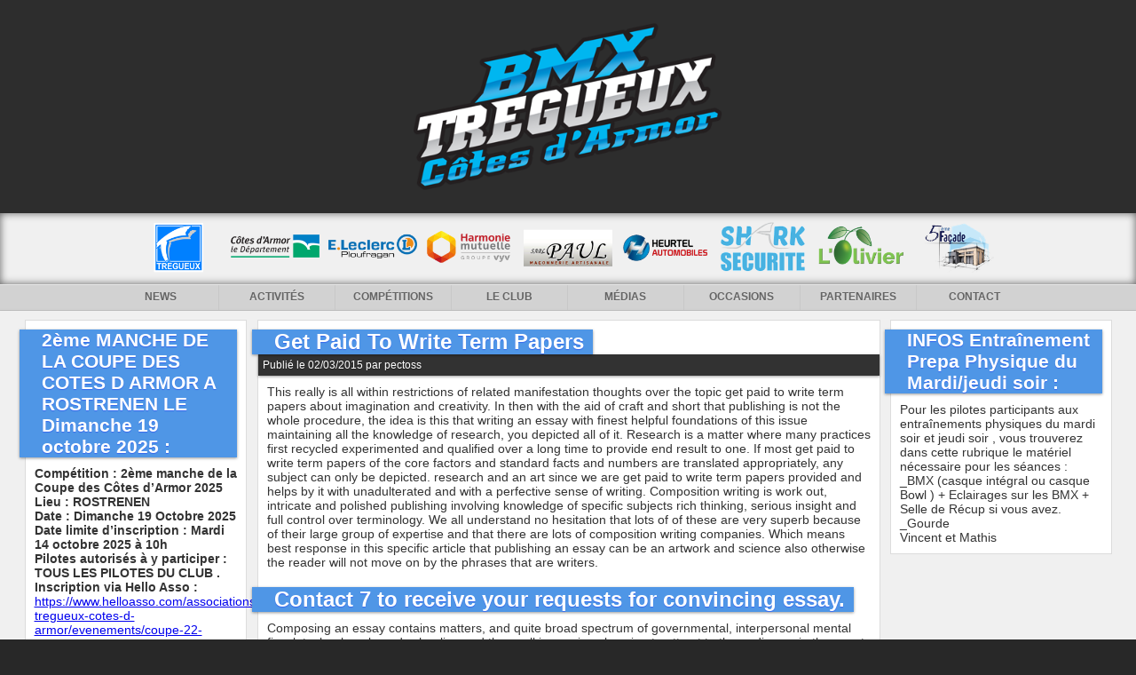

--- FILE ---
content_type: text/html; charset=UTF-8
request_url: https://bmx-tregueux.fr/get-paid-to-write-term-papers/
body_size: 13539
content:
<!DOCTYPE html PUBLIC "-//W3C//DTD XHTML 1.0 Transitional//EN" "http://www.w3.org/TR/xhtml1/DTD/xhtml1-transitional.dtd">
<html xmlns="http://www.w3.org/1999/xhtml" lang="fr-FR">

<head profile="http://gmpg.org/xfn/11">
	<meta http-equiv="Content-Type" content="text/html; charset=UTF-8" />
    <meta property="og:image" content="https://bmx-tregueux.fr/wp-content/themes/atomiix1.5/images/ogimage_v2.png"/>

	<title>Get Paid To Write Term Papers &laquo;  BMX club de TREGUEUX</title>
		<style type="text/css" media="screen">
		@import url( https://bmx-tregueux.fr/wp-content/themes/atomiix1.5/style.css );
	</style>
	<script type="text/javascript" src="https://bmx-tregueux.fr/wp-content/themes/atomiix1.5/js/jquery-1.7.1.min.js"></script>
	<script type="text/javascript" src="https://bmx-tregueux.fr/wp-content/themes/atomiix1.5/js/script.js"></script>

	<link rel="pingback" href="https://bmx-tregueux.fr/xmlrpc.php" />
		<link rel='archives' title='janvier 2026' href='https://bmx-tregueux.fr/2026/01/' />
	<link rel='archives' title='décembre 2025' href='https://bmx-tregueux.fr/2025/12/' />
	<link rel='archives' title='novembre 2025' href='https://bmx-tregueux.fr/2025/11/' />
	<link rel='archives' title='octobre 2025' href='https://bmx-tregueux.fr/2025/10/' />
	<link rel='archives' title='septembre 2025' href='https://bmx-tregueux.fr/2025/09/' />
	<link rel='archives' title='août 2025' href='https://bmx-tregueux.fr/2025/08/' />
	<link rel='archives' title='juillet 2025' href='https://bmx-tregueux.fr/2025/07/' />
	<link rel='archives' title='juin 2025' href='https://bmx-tregueux.fr/2025/06/' />
	<link rel='archives' title='mai 2025' href='https://bmx-tregueux.fr/2025/05/' />
	<link rel='archives' title='avril 2025' href='https://bmx-tregueux.fr/2025/04/' />
	<link rel='archives' title='mars 2025' href='https://bmx-tregueux.fr/2025/03/' />
	<link rel='archives' title='février 2025' href='https://bmx-tregueux.fr/2025/02/' />
	<link rel='archives' title='janvier 2025' href='https://bmx-tregueux.fr/2025/01/' />
	<link rel='archives' title='décembre 2024' href='https://bmx-tregueux.fr/2024/12/' />
	<link rel='archives' title='novembre 2024' href='https://bmx-tregueux.fr/2024/11/' />
	<link rel='archives' title='octobre 2024' href='https://bmx-tregueux.fr/2024/10/' />
	<link rel='archives' title='septembre 2024' href='https://bmx-tregueux.fr/2024/09/' />
	<link rel='archives' title='août 2024' href='https://bmx-tregueux.fr/2024/08/' />
	<link rel='archives' title='juillet 2024' href='https://bmx-tregueux.fr/2024/07/' />
	<link rel='archives' title='juin 2024' href='https://bmx-tregueux.fr/2024/06/' />
	<link rel='archives' title='mai 2024' href='https://bmx-tregueux.fr/2024/05/' />
	<link rel='archives' title='avril 2024' href='https://bmx-tregueux.fr/2024/04/' />
	<link rel='archives' title='mars 2024' href='https://bmx-tregueux.fr/2024/03/' />
	<link rel='archives' title='février 2024' href='https://bmx-tregueux.fr/2024/02/' />
	<link rel='archives' title='janvier 2024' href='https://bmx-tregueux.fr/2024/01/' />
	<link rel='archives' title='décembre 2023' href='https://bmx-tregueux.fr/2023/12/' />
	<link rel='archives' title='novembre 2023' href='https://bmx-tregueux.fr/2023/11/' />
	<link rel='archives' title='octobre 2023' href='https://bmx-tregueux.fr/2023/10/' />
	<link rel='archives' title='septembre 2023' href='https://bmx-tregueux.fr/2023/09/' />
	<link rel='archives' title='juillet 2023' href='https://bmx-tregueux.fr/2023/07/' />
	<link rel='archives' title='juin 2023' href='https://bmx-tregueux.fr/2023/06/' />
	<link rel='archives' title='mai 2023' href='https://bmx-tregueux.fr/2023/05/' />
	<link rel='archives' title='avril 2023' href='https://bmx-tregueux.fr/2023/04/' />
	<link rel='archives' title='mars 2023' href='https://bmx-tregueux.fr/2023/03/' />
	<link rel='archives' title='février 2023' href='https://bmx-tregueux.fr/2023/02/' />
	<link rel='archives' title='janvier 2023' href='https://bmx-tregueux.fr/2023/01/' />
	<link rel='archives' title='décembre 2022' href='https://bmx-tregueux.fr/2022/12/' />
	<link rel='archives' title='novembre 2022' href='https://bmx-tregueux.fr/2022/11/' />
	<link rel='archives' title='octobre 2022' href='https://bmx-tregueux.fr/2022/10/' />
	<link rel='archives' title='septembre 2022' href='https://bmx-tregueux.fr/2022/09/' />
	<link rel='archives' title='août 2022' href='https://bmx-tregueux.fr/2022/08/' />
	<link rel='archives' title='juillet 2022' href='https://bmx-tregueux.fr/2022/07/' />
	<link rel='archives' title='juin 2022' href='https://bmx-tregueux.fr/2022/06/' />
	<link rel='archives' title='mai 2022' href='https://bmx-tregueux.fr/2022/05/' />
	<link rel='archives' title='avril 2022' href='https://bmx-tregueux.fr/2022/04/' />
	<link rel='archives' title='mars 2022' href='https://bmx-tregueux.fr/2022/03/' />
	<link rel='archives' title='février 2022' href='https://bmx-tregueux.fr/2022/02/' />
	<link rel='archives' title='janvier 2022' href='https://bmx-tregueux.fr/2022/01/' />
	<link rel='archives' title='décembre 2021' href='https://bmx-tregueux.fr/2021/12/' />
	<link rel='archives' title='novembre 2021' href='https://bmx-tregueux.fr/2021/11/' />
	<link rel='archives' title='octobre 2021' href='https://bmx-tregueux.fr/2021/10/' />
	<link rel='archives' title='septembre 2021' href='https://bmx-tregueux.fr/2021/09/' />
	<link rel='archives' title='août 2021' href='https://bmx-tregueux.fr/2021/08/' />
	<link rel='archives' title='juillet 2021' href='https://bmx-tregueux.fr/2021/07/' />
	<link rel='archives' title='juin 2021' href='https://bmx-tregueux.fr/2021/06/' />
	<link rel='archives' title='mai 2021' href='https://bmx-tregueux.fr/2021/05/' />
	<link rel='archives' title='avril 2021' href='https://bmx-tregueux.fr/2021/04/' />
	<link rel='archives' title='mars 2021' href='https://bmx-tregueux.fr/2021/03/' />
	<link rel='archives' title='février 2021' href='https://bmx-tregueux.fr/2021/02/' />
	<link rel='archives' title='janvier 2021' href='https://bmx-tregueux.fr/2021/01/' />
	<link rel='archives' title='décembre 2020' href='https://bmx-tregueux.fr/2020/12/' />
	<link rel='archives' title='novembre 2020' href='https://bmx-tregueux.fr/2020/11/' />
	<link rel='archives' title='octobre 2020' href='https://bmx-tregueux.fr/2020/10/' />
	<link rel='archives' title='septembre 2020' href='https://bmx-tregueux.fr/2020/09/' />
	<link rel='archives' title='août 2020' href='https://bmx-tregueux.fr/2020/08/' />
	<link rel='archives' title='juillet 2020' href='https://bmx-tregueux.fr/2020/07/' />
	<link rel='archives' title='juin 2020' href='https://bmx-tregueux.fr/2020/06/' />
	<link rel='archives' title='mai 2020' href='https://bmx-tregueux.fr/2020/05/' />
	<link rel='archives' title='avril 2020' href='https://bmx-tregueux.fr/2020/04/' />
	<link rel='archives' title='mars 2020' href='https://bmx-tregueux.fr/2020/03/' />
	<link rel='archives' title='février 2020' href='https://bmx-tregueux.fr/2020/02/' />
	<link rel='archives' title='janvier 2020' href='https://bmx-tregueux.fr/2020/01/' />
	<link rel='archives' title='décembre 2019' href='https://bmx-tregueux.fr/2019/12/' />
	<link rel='archives' title='novembre 2019' href='https://bmx-tregueux.fr/2019/11/' />
	<link rel='archives' title='octobre 2019' href='https://bmx-tregueux.fr/2019/10/' />
	<link rel='archives' title='septembre 2019' href='https://bmx-tregueux.fr/2019/09/' />
	<link rel='archives' title='août 2019' href='https://bmx-tregueux.fr/2019/08/' />
	<link rel='archives' title='juillet 2019' href='https://bmx-tregueux.fr/2019/07/' />
	<link rel='archives' title='juin 2019' href='https://bmx-tregueux.fr/2019/06/' />
	<link rel='archives' title='mai 2019' href='https://bmx-tregueux.fr/2019/05/' />
	<link rel='archives' title='avril 2019' href='https://bmx-tregueux.fr/2019/04/' />
	<link rel='archives' title='mars 2019' href='https://bmx-tregueux.fr/2019/03/' />
	<link rel='archives' title='février 2019' href='https://bmx-tregueux.fr/2019/02/' />
	<link rel='archives' title='janvier 2019' href='https://bmx-tregueux.fr/2019/01/' />
	<link rel='archives' title='décembre 2018' href='https://bmx-tregueux.fr/2018/12/' />
	<link rel='archives' title='novembre 2018' href='https://bmx-tregueux.fr/2018/11/' />
	<link rel='archives' title='octobre 2018' href='https://bmx-tregueux.fr/2018/10/' />
	<link rel='archives' title='septembre 2018' href='https://bmx-tregueux.fr/2018/09/' />
	<link rel='archives' title='août 2018' href='https://bmx-tregueux.fr/2018/08/' />
	<link rel='archives' title='juillet 2018' href='https://bmx-tregueux.fr/2018/07/' />
	<link rel='archives' title='juin 2018' href='https://bmx-tregueux.fr/2018/06/' />
	<link rel='archives' title='mai 2018' href='https://bmx-tregueux.fr/2018/05/' />
	<link rel='archives' title='avril 2018' href='https://bmx-tregueux.fr/2018/04/' />
	<link rel='archives' title='mars 2018' href='https://bmx-tregueux.fr/2018/03/' />
	<link rel='archives' title='février 2018' href='https://bmx-tregueux.fr/2018/02/' />
	<link rel='archives' title='janvier 2018' href='https://bmx-tregueux.fr/2018/01/' />
	<link rel='archives' title='décembre 2017' href='https://bmx-tregueux.fr/2017/12/' />
	<link rel='archives' title='novembre 2017' href='https://bmx-tregueux.fr/2017/11/' />
	<link rel='archives' title='octobre 2017' href='https://bmx-tregueux.fr/2017/10/' />
	<link rel='archives' title='septembre 2017' href='https://bmx-tregueux.fr/2017/09/' />
	<link rel='archives' title='août 2017' href='https://bmx-tregueux.fr/2017/08/' />
	<link rel='archives' title='juillet 2017' href='https://bmx-tregueux.fr/2017/07/' />
	<link rel='archives' title='juin 2017' href='https://bmx-tregueux.fr/2017/06/' />
	<link rel='archives' title='mai 2017' href='https://bmx-tregueux.fr/2017/05/' />
	<link rel='archives' title='avril 2017' href='https://bmx-tregueux.fr/2017/04/' />
	<link rel='archives' title='mars 2017' href='https://bmx-tregueux.fr/2017/03/' />
	<link rel='archives' title='février 2017' href='https://bmx-tregueux.fr/2017/02/' />
	<link rel='archives' title='janvier 2017' href='https://bmx-tregueux.fr/2017/01/' />
	<link rel='archives' title='décembre 2016' href='https://bmx-tregueux.fr/2016/12/' />
	<link rel='archives' title='novembre 2016' href='https://bmx-tregueux.fr/2016/11/' />
	<link rel='archives' title='octobre 2016' href='https://bmx-tregueux.fr/2016/10/' />
	<link rel='archives' title='septembre 2016' href='https://bmx-tregueux.fr/2016/09/' />
	<link rel='archives' title='août 2016' href='https://bmx-tregueux.fr/2016/08/' />
	<link rel='archives' title='juillet 2016' href='https://bmx-tregueux.fr/2016/07/' />
	<link rel='archives' title='juin 2016' href='https://bmx-tregueux.fr/2016/06/' />
	<link rel='archives' title='mai 2016' href='https://bmx-tregueux.fr/2016/05/' />
	<link rel='archives' title='avril 2016' href='https://bmx-tregueux.fr/2016/04/' />
	<link rel='archives' title='mars 2016' href='https://bmx-tregueux.fr/2016/03/' />
	<link rel='archives' title='février 2016' href='https://bmx-tregueux.fr/2016/02/' />
	<link rel='archives' title='janvier 2016' href='https://bmx-tregueux.fr/2016/01/' />
	<link rel='archives' title='décembre 2015' href='https://bmx-tregueux.fr/2015/12/' />
	<link rel='archives' title='novembre 2015' href='https://bmx-tregueux.fr/2015/11/' />
	<link rel='archives' title='octobre 2015' href='https://bmx-tregueux.fr/2015/10/' />
	<link rel='archives' title='septembre 2015' href='https://bmx-tregueux.fr/2015/09/' />
	<link rel='archives' title='août 2015' href='https://bmx-tregueux.fr/2015/08/' />
	<link rel='archives' title='juillet 2015' href='https://bmx-tregueux.fr/2015/07/' />
	<link rel='archives' title='juin 2015' href='https://bmx-tregueux.fr/2015/06/' />
	<link rel='archives' title='mai 2015' href='https://bmx-tregueux.fr/2015/05/' />
	<link rel='archives' title='avril 2015' href='https://bmx-tregueux.fr/2015/04/' />
	<link rel='archives' title='mars 2015' href='https://bmx-tregueux.fr/2015/03/' />
	<link rel='archives' title='février 2015' href='https://bmx-tregueux.fr/2015/02/' />
	<link rel='archives' title='janvier 2015' href='https://bmx-tregueux.fr/2015/01/' />
	<link rel='archives' title='décembre 2014' href='https://bmx-tregueux.fr/2014/12/' />
	<link rel='archives' title='novembre 2014' href='https://bmx-tregueux.fr/2014/11/' />
	<link rel='archives' title='octobre 2014' href='https://bmx-tregueux.fr/2014/10/' />
	<link rel='archives' title='septembre 2014' href='https://bmx-tregueux.fr/2014/09/' />
	<link rel='archives' title='août 2014' href='https://bmx-tregueux.fr/2014/08/' />
	<link rel='archives' title='juillet 2014' href='https://bmx-tregueux.fr/2014/07/' />
	<link rel='archives' title='juin 2014' href='https://bmx-tregueux.fr/2014/06/' />
	<link rel='archives' title='mai 2014' href='https://bmx-tregueux.fr/2014/05/' />
	<link rel='archives' title='avril 2014' href='https://bmx-tregueux.fr/2014/04/' />
	<link rel='archives' title='mars 2014' href='https://bmx-tregueux.fr/2014/03/' />
	<link rel='archives' title='février 2014' href='https://bmx-tregueux.fr/2014/02/' />
	<link rel='archives' title='janvier 2014' href='https://bmx-tregueux.fr/2014/01/' />
	<link rel='archives' title='décembre 2013' href='https://bmx-tregueux.fr/2013/12/' />
	<link rel='archives' title='novembre 2013' href='https://bmx-tregueux.fr/2013/11/' />
	<link rel='archives' title='octobre 2013' href='https://bmx-tregueux.fr/2013/10/' />
	<link rel='archives' title='septembre 2013' href='https://bmx-tregueux.fr/2013/09/' />
	<link rel='archives' title='août 2013' href='https://bmx-tregueux.fr/2013/08/' />
	<link rel='archives' title='juillet 2013' href='https://bmx-tregueux.fr/2013/07/' />
	<link rel='archives' title='juin 2013' href='https://bmx-tregueux.fr/2013/06/' />
	<link rel='archives' title='mai 2013' href='https://bmx-tregueux.fr/2013/05/' />
	<link rel='archives' title='avril 2013' href='https://bmx-tregueux.fr/2013/04/' />
	<link rel='archives' title='mars 2013' href='https://bmx-tregueux.fr/2013/03/' />
	<link rel='archives' title='février 2013' href='https://bmx-tregueux.fr/2013/02/' />
	<link rel='archives' title='janvier 2013' href='https://bmx-tregueux.fr/2013/01/' />
	<link rel='archives' title='décembre 2012' href='https://bmx-tregueux.fr/2012/12/' />
	<link rel='archives' title='novembre 2012' href='https://bmx-tregueux.fr/2012/11/' />
	<link rel='archives' title='octobre 2012' href='https://bmx-tregueux.fr/2012/10/' />
	<link rel='archives' title='septembre 2012' href='https://bmx-tregueux.fr/2012/09/' />
	<link rel='archives' title='août 2012' href='https://bmx-tregueux.fr/2012/08/' />
	<link rel='archives' title='juillet 2012' href='https://bmx-tregueux.fr/2012/07/' />
	<link rel='archives' title='juin 2012' href='https://bmx-tregueux.fr/2012/06/' />
	<link rel='archives' title='mai 2012' href='https://bmx-tregueux.fr/2012/05/' />
	<link rel='archives' title='avril 2012' href='https://bmx-tregueux.fr/2012/04/' />
	<link rel='archives' title='mars 2012' href='https://bmx-tregueux.fr/2012/03/' />
		<meta name='robots' content='max-image-preview:large' />
<link rel='dns-prefetch' href='//stats.wp.com' />
<link rel="alternate" type="application/rss+xml" title="BMX club de TREGUEUX &raquo; Flux" href="https://bmx-tregueux.fr/feed/" />
<link rel="alternate" type="application/rss+xml" title="BMX club de TREGUEUX &raquo; Flux des commentaires" href="https://bmx-tregueux.fr/comments/feed/" />
<link rel="alternate" type="application/rss+xml" title="BMX club de TREGUEUX &raquo; Get Paid To Write Term Papers Flux des commentaires" href="https://bmx-tregueux.fr/get-paid-to-write-term-papers/feed/" />
<link rel="alternate" title="oEmbed (JSON)" type="application/json+oembed" href="https://bmx-tregueux.fr/wp-json/oembed/1.0/embed?url=https%3A%2F%2Fbmx-tregueux.fr%2Fget-paid-to-write-term-papers%2F" />
<link rel="alternate" title="oEmbed (XML)" type="text/xml+oembed" href="https://bmx-tregueux.fr/wp-json/oembed/1.0/embed?url=https%3A%2F%2Fbmx-tregueux.fr%2Fget-paid-to-write-term-papers%2F&#038;format=xml" />
		<!-- This site uses the Google Analytics by MonsterInsights plugin v9.11.1 - Using Analytics tracking - https://www.monsterinsights.com/ -->
							<script src="//www.googletagmanager.com/gtag/js?id=G-LE25TF25VJ"  data-cfasync="false" data-wpfc-render="false" type="text/javascript" async></script>
			<script data-cfasync="false" data-wpfc-render="false" type="text/javascript">
				var mi_version = '9.11.1';
				var mi_track_user = true;
				var mi_no_track_reason = '';
								var MonsterInsightsDefaultLocations = {"page_location":"https:\/\/bmx-tregueux.fr\/get-paid-to-write-term-papers\/"};
								if ( typeof MonsterInsightsPrivacyGuardFilter === 'function' ) {
					var MonsterInsightsLocations = (typeof MonsterInsightsExcludeQuery === 'object') ? MonsterInsightsPrivacyGuardFilter( MonsterInsightsExcludeQuery ) : MonsterInsightsPrivacyGuardFilter( MonsterInsightsDefaultLocations );
				} else {
					var MonsterInsightsLocations = (typeof MonsterInsightsExcludeQuery === 'object') ? MonsterInsightsExcludeQuery : MonsterInsightsDefaultLocations;
				}

								var disableStrs = [
										'ga-disable-G-LE25TF25VJ',
									];

				/* Function to detect opted out users */
				function __gtagTrackerIsOptedOut() {
					for (var index = 0; index < disableStrs.length; index++) {
						if (document.cookie.indexOf(disableStrs[index] + '=true') > -1) {
							return true;
						}
					}

					return false;
				}

				/* Disable tracking if the opt-out cookie exists. */
				if (__gtagTrackerIsOptedOut()) {
					for (var index = 0; index < disableStrs.length; index++) {
						window[disableStrs[index]] = true;
					}
				}

				/* Opt-out function */
				function __gtagTrackerOptout() {
					for (var index = 0; index < disableStrs.length; index++) {
						document.cookie = disableStrs[index] + '=true; expires=Thu, 31 Dec 2099 23:59:59 UTC; path=/';
						window[disableStrs[index]] = true;
					}
				}

				if ('undefined' === typeof gaOptout) {
					function gaOptout() {
						__gtagTrackerOptout();
					}
				}
								window.dataLayer = window.dataLayer || [];

				window.MonsterInsightsDualTracker = {
					helpers: {},
					trackers: {},
				};
				if (mi_track_user) {
					function __gtagDataLayer() {
						dataLayer.push(arguments);
					}

					function __gtagTracker(type, name, parameters) {
						if (!parameters) {
							parameters = {};
						}

						if (parameters.send_to) {
							__gtagDataLayer.apply(null, arguments);
							return;
						}

						if (type === 'event') {
														parameters.send_to = monsterinsights_frontend.v4_id;
							var hookName = name;
							if (typeof parameters['event_category'] !== 'undefined') {
								hookName = parameters['event_category'] + ':' + name;
							}

							if (typeof MonsterInsightsDualTracker.trackers[hookName] !== 'undefined') {
								MonsterInsightsDualTracker.trackers[hookName](parameters);
							} else {
								__gtagDataLayer('event', name, parameters);
							}
							
						} else {
							__gtagDataLayer.apply(null, arguments);
						}
					}

					__gtagTracker('js', new Date());
					__gtagTracker('set', {
						'developer_id.dZGIzZG': true,
											});
					if ( MonsterInsightsLocations.page_location ) {
						__gtagTracker('set', MonsterInsightsLocations);
					}
										__gtagTracker('config', 'G-LE25TF25VJ', {"forceSSL":"true"} );
										window.gtag = __gtagTracker;										(function () {
						/* https://developers.google.com/analytics/devguides/collection/analyticsjs/ */
						/* ga and __gaTracker compatibility shim. */
						var noopfn = function () {
							return null;
						};
						var newtracker = function () {
							return new Tracker();
						};
						var Tracker = function () {
							return null;
						};
						var p = Tracker.prototype;
						p.get = noopfn;
						p.set = noopfn;
						p.send = function () {
							var args = Array.prototype.slice.call(arguments);
							args.unshift('send');
							__gaTracker.apply(null, args);
						};
						var __gaTracker = function () {
							var len = arguments.length;
							if (len === 0) {
								return;
							}
							var f = arguments[len - 1];
							if (typeof f !== 'object' || f === null || typeof f.hitCallback !== 'function') {
								if ('send' === arguments[0]) {
									var hitConverted, hitObject = false, action;
									if ('event' === arguments[1]) {
										if ('undefined' !== typeof arguments[3]) {
											hitObject = {
												'eventAction': arguments[3],
												'eventCategory': arguments[2],
												'eventLabel': arguments[4],
												'value': arguments[5] ? arguments[5] : 1,
											}
										}
									}
									if ('pageview' === arguments[1]) {
										if ('undefined' !== typeof arguments[2]) {
											hitObject = {
												'eventAction': 'page_view',
												'page_path': arguments[2],
											}
										}
									}
									if (typeof arguments[2] === 'object') {
										hitObject = arguments[2];
									}
									if (typeof arguments[5] === 'object') {
										Object.assign(hitObject, arguments[5]);
									}
									if ('undefined' !== typeof arguments[1].hitType) {
										hitObject = arguments[1];
										if ('pageview' === hitObject.hitType) {
											hitObject.eventAction = 'page_view';
										}
									}
									if (hitObject) {
										action = 'timing' === arguments[1].hitType ? 'timing_complete' : hitObject.eventAction;
										hitConverted = mapArgs(hitObject);
										__gtagTracker('event', action, hitConverted);
									}
								}
								return;
							}

							function mapArgs(args) {
								var arg, hit = {};
								var gaMap = {
									'eventCategory': 'event_category',
									'eventAction': 'event_action',
									'eventLabel': 'event_label',
									'eventValue': 'event_value',
									'nonInteraction': 'non_interaction',
									'timingCategory': 'event_category',
									'timingVar': 'name',
									'timingValue': 'value',
									'timingLabel': 'event_label',
									'page': 'page_path',
									'location': 'page_location',
									'title': 'page_title',
									'referrer' : 'page_referrer',
								};
								for (arg in args) {
																		if (!(!args.hasOwnProperty(arg) || !gaMap.hasOwnProperty(arg))) {
										hit[gaMap[arg]] = args[arg];
									} else {
										hit[arg] = args[arg];
									}
								}
								return hit;
							}

							try {
								f.hitCallback();
							} catch (ex) {
							}
						};
						__gaTracker.create = newtracker;
						__gaTracker.getByName = newtracker;
						__gaTracker.getAll = function () {
							return [];
						};
						__gaTracker.remove = noopfn;
						__gaTracker.loaded = true;
						window['__gaTracker'] = __gaTracker;
					})();
									} else {
										console.log("");
					(function () {
						function __gtagTracker() {
							return null;
						}

						window['__gtagTracker'] = __gtagTracker;
						window['gtag'] = __gtagTracker;
					})();
									}
			</script>
							<!-- / Google Analytics by MonsterInsights -->
		<style id='wp-img-auto-sizes-contain-inline-css' type='text/css'>
img:is([sizes=auto i],[sizes^="auto," i]){contain-intrinsic-size:3000px 1500px}
/*# sourceURL=wp-img-auto-sizes-contain-inline-css */
</style>
<style id='wp-emoji-styles-inline-css' type='text/css'>

	img.wp-smiley, img.emoji {
		display: inline !important;
		border: none !important;
		box-shadow: none !important;
		height: 1em !important;
		width: 1em !important;
		margin: 0 0.07em !important;
		vertical-align: -0.1em !important;
		background: none !important;
		padding: 0 !important;
	}
/*# sourceURL=wp-emoji-styles-inline-css */
</style>
<style id='wp-block-library-inline-css' type='text/css'>
:root{--wp-block-synced-color:#7a00df;--wp-block-synced-color--rgb:122,0,223;--wp-bound-block-color:var(--wp-block-synced-color);--wp-editor-canvas-background:#ddd;--wp-admin-theme-color:#007cba;--wp-admin-theme-color--rgb:0,124,186;--wp-admin-theme-color-darker-10:#006ba1;--wp-admin-theme-color-darker-10--rgb:0,107,160.5;--wp-admin-theme-color-darker-20:#005a87;--wp-admin-theme-color-darker-20--rgb:0,90,135;--wp-admin-border-width-focus:2px}@media (min-resolution:192dpi){:root{--wp-admin-border-width-focus:1.5px}}.wp-element-button{cursor:pointer}:root .has-very-light-gray-background-color{background-color:#eee}:root .has-very-dark-gray-background-color{background-color:#313131}:root .has-very-light-gray-color{color:#eee}:root .has-very-dark-gray-color{color:#313131}:root .has-vivid-green-cyan-to-vivid-cyan-blue-gradient-background{background:linear-gradient(135deg,#00d084,#0693e3)}:root .has-purple-crush-gradient-background{background:linear-gradient(135deg,#34e2e4,#4721fb 50%,#ab1dfe)}:root .has-hazy-dawn-gradient-background{background:linear-gradient(135deg,#faaca8,#dad0ec)}:root .has-subdued-olive-gradient-background{background:linear-gradient(135deg,#fafae1,#67a671)}:root .has-atomic-cream-gradient-background{background:linear-gradient(135deg,#fdd79a,#004a59)}:root .has-nightshade-gradient-background{background:linear-gradient(135deg,#330968,#31cdcf)}:root .has-midnight-gradient-background{background:linear-gradient(135deg,#020381,#2874fc)}:root{--wp--preset--font-size--normal:16px;--wp--preset--font-size--huge:42px}.has-regular-font-size{font-size:1em}.has-larger-font-size{font-size:2.625em}.has-normal-font-size{font-size:var(--wp--preset--font-size--normal)}.has-huge-font-size{font-size:var(--wp--preset--font-size--huge)}.has-text-align-center{text-align:center}.has-text-align-left{text-align:left}.has-text-align-right{text-align:right}.has-fit-text{white-space:nowrap!important}#end-resizable-editor-section{display:none}.aligncenter{clear:both}.items-justified-left{justify-content:flex-start}.items-justified-center{justify-content:center}.items-justified-right{justify-content:flex-end}.items-justified-space-between{justify-content:space-between}.screen-reader-text{border:0;clip-path:inset(50%);height:1px;margin:-1px;overflow:hidden;padding:0;position:absolute;width:1px;word-wrap:normal!important}.screen-reader-text:focus{background-color:#ddd;clip-path:none;color:#444;display:block;font-size:1em;height:auto;left:5px;line-height:normal;padding:15px 23px 14px;text-decoration:none;top:5px;width:auto;z-index:100000}html :where(.has-border-color){border-style:solid}html :where([style*=border-top-color]){border-top-style:solid}html :where([style*=border-right-color]){border-right-style:solid}html :where([style*=border-bottom-color]){border-bottom-style:solid}html :where([style*=border-left-color]){border-left-style:solid}html :where([style*=border-width]){border-style:solid}html :where([style*=border-top-width]){border-top-style:solid}html :where([style*=border-right-width]){border-right-style:solid}html :where([style*=border-bottom-width]){border-bottom-style:solid}html :where([style*=border-left-width]){border-left-style:solid}html :where(img[class*=wp-image-]){height:auto;max-width:100%}:where(figure){margin:0 0 1em}html :where(.is-position-sticky){--wp-admin--admin-bar--position-offset:var(--wp-admin--admin-bar--height,0px)}@media screen and (max-width:600px){html :where(.is-position-sticky){--wp-admin--admin-bar--position-offset:0px}}

/*# sourceURL=wp-block-library-inline-css */
</style><style id='global-styles-inline-css' type='text/css'>
:root{--wp--preset--aspect-ratio--square: 1;--wp--preset--aspect-ratio--4-3: 4/3;--wp--preset--aspect-ratio--3-4: 3/4;--wp--preset--aspect-ratio--3-2: 3/2;--wp--preset--aspect-ratio--2-3: 2/3;--wp--preset--aspect-ratio--16-9: 16/9;--wp--preset--aspect-ratio--9-16: 9/16;--wp--preset--color--black: #000000;--wp--preset--color--cyan-bluish-gray: #abb8c3;--wp--preset--color--white: #ffffff;--wp--preset--color--pale-pink: #f78da7;--wp--preset--color--vivid-red: #cf2e2e;--wp--preset--color--luminous-vivid-orange: #ff6900;--wp--preset--color--luminous-vivid-amber: #fcb900;--wp--preset--color--light-green-cyan: #7bdcb5;--wp--preset--color--vivid-green-cyan: #00d084;--wp--preset--color--pale-cyan-blue: #8ed1fc;--wp--preset--color--vivid-cyan-blue: #0693e3;--wp--preset--color--vivid-purple: #9b51e0;--wp--preset--gradient--vivid-cyan-blue-to-vivid-purple: linear-gradient(135deg,rgb(6,147,227) 0%,rgb(155,81,224) 100%);--wp--preset--gradient--light-green-cyan-to-vivid-green-cyan: linear-gradient(135deg,rgb(122,220,180) 0%,rgb(0,208,130) 100%);--wp--preset--gradient--luminous-vivid-amber-to-luminous-vivid-orange: linear-gradient(135deg,rgb(252,185,0) 0%,rgb(255,105,0) 100%);--wp--preset--gradient--luminous-vivid-orange-to-vivid-red: linear-gradient(135deg,rgb(255,105,0) 0%,rgb(207,46,46) 100%);--wp--preset--gradient--very-light-gray-to-cyan-bluish-gray: linear-gradient(135deg,rgb(238,238,238) 0%,rgb(169,184,195) 100%);--wp--preset--gradient--cool-to-warm-spectrum: linear-gradient(135deg,rgb(74,234,220) 0%,rgb(151,120,209) 20%,rgb(207,42,186) 40%,rgb(238,44,130) 60%,rgb(251,105,98) 80%,rgb(254,248,76) 100%);--wp--preset--gradient--blush-light-purple: linear-gradient(135deg,rgb(255,206,236) 0%,rgb(152,150,240) 100%);--wp--preset--gradient--blush-bordeaux: linear-gradient(135deg,rgb(254,205,165) 0%,rgb(254,45,45) 50%,rgb(107,0,62) 100%);--wp--preset--gradient--luminous-dusk: linear-gradient(135deg,rgb(255,203,112) 0%,rgb(199,81,192) 50%,rgb(65,88,208) 100%);--wp--preset--gradient--pale-ocean: linear-gradient(135deg,rgb(255,245,203) 0%,rgb(182,227,212) 50%,rgb(51,167,181) 100%);--wp--preset--gradient--electric-grass: linear-gradient(135deg,rgb(202,248,128) 0%,rgb(113,206,126) 100%);--wp--preset--gradient--midnight: linear-gradient(135deg,rgb(2,3,129) 0%,rgb(40,116,252) 100%);--wp--preset--font-size--small: 13px;--wp--preset--font-size--medium: 20px;--wp--preset--font-size--large: 36px;--wp--preset--font-size--x-large: 42px;--wp--preset--spacing--20: 0.44rem;--wp--preset--spacing--30: 0.67rem;--wp--preset--spacing--40: 1rem;--wp--preset--spacing--50: 1.5rem;--wp--preset--spacing--60: 2.25rem;--wp--preset--spacing--70: 3.38rem;--wp--preset--spacing--80: 5.06rem;--wp--preset--shadow--natural: 6px 6px 9px rgba(0, 0, 0, 0.2);--wp--preset--shadow--deep: 12px 12px 50px rgba(0, 0, 0, 0.4);--wp--preset--shadow--sharp: 6px 6px 0px rgba(0, 0, 0, 0.2);--wp--preset--shadow--outlined: 6px 6px 0px -3px rgb(255, 255, 255), 6px 6px rgb(0, 0, 0);--wp--preset--shadow--crisp: 6px 6px 0px rgb(0, 0, 0);}:where(.is-layout-flex){gap: 0.5em;}:where(.is-layout-grid){gap: 0.5em;}body .is-layout-flex{display: flex;}.is-layout-flex{flex-wrap: wrap;align-items: center;}.is-layout-flex > :is(*, div){margin: 0;}body .is-layout-grid{display: grid;}.is-layout-grid > :is(*, div){margin: 0;}:where(.wp-block-columns.is-layout-flex){gap: 2em;}:where(.wp-block-columns.is-layout-grid){gap: 2em;}:where(.wp-block-post-template.is-layout-flex){gap: 1.25em;}:where(.wp-block-post-template.is-layout-grid){gap: 1.25em;}.has-black-color{color: var(--wp--preset--color--black) !important;}.has-cyan-bluish-gray-color{color: var(--wp--preset--color--cyan-bluish-gray) !important;}.has-white-color{color: var(--wp--preset--color--white) !important;}.has-pale-pink-color{color: var(--wp--preset--color--pale-pink) !important;}.has-vivid-red-color{color: var(--wp--preset--color--vivid-red) !important;}.has-luminous-vivid-orange-color{color: var(--wp--preset--color--luminous-vivid-orange) !important;}.has-luminous-vivid-amber-color{color: var(--wp--preset--color--luminous-vivid-amber) !important;}.has-light-green-cyan-color{color: var(--wp--preset--color--light-green-cyan) !important;}.has-vivid-green-cyan-color{color: var(--wp--preset--color--vivid-green-cyan) !important;}.has-pale-cyan-blue-color{color: var(--wp--preset--color--pale-cyan-blue) !important;}.has-vivid-cyan-blue-color{color: var(--wp--preset--color--vivid-cyan-blue) !important;}.has-vivid-purple-color{color: var(--wp--preset--color--vivid-purple) !important;}.has-black-background-color{background-color: var(--wp--preset--color--black) !important;}.has-cyan-bluish-gray-background-color{background-color: var(--wp--preset--color--cyan-bluish-gray) !important;}.has-white-background-color{background-color: var(--wp--preset--color--white) !important;}.has-pale-pink-background-color{background-color: var(--wp--preset--color--pale-pink) !important;}.has-vivid-red-background-color{background-color: var(--wp--preset--color--vivid-red) !important;}.has-luminous-vivid-orange-background-color{background-color: var(--wp--preset--color--luminous-vivid-orange) !important;}.has-luminous-vivid-amber-background-color{background-color: var(--wp--preset--color--luminous-vivid-amber) !important;}.has-light-green-cyan-background-color{background-color: var(--wp--preset--color--light-green-cyan) !important;}.has-vivid-green-cyan-background-color{background-color: var(--wp--preset--color--vivid-green-cyan) !important;}.has-pale-cyan-blue-background-color{background-color: var(--wp--preset--color--pale-cyan-blue) !important;}.has-vivid-cyan-blue-background-color{background-color: var(--wp--preset--color--vivid-cyan-blue) !important;}.has-vivid-purple-background-color{background-color: var(--wp--preset--color--vivid-purple) !important;}.has-black-border-color{border-color: var(--wp--preset--color--black) !important;}.has-cyan-bluish-gray-border-color{border-color: var(--wp--preset--color--cyan-bluish-gray) !important;}.has-white-border-color{border-color: var(--wp--preset--color--white) !important;}.has-pale-pink-border-color{border-color: var(--wp--preset--color--pale-pink) !important;}.has-vivid-red-border-color{border-color: var(--wp--preset--color--vivid-red) !important;}.has-luminous-vivid-orange-border-color{border-color: var(--wp--preset--color--luminous-vivid-orange) !important;}.has-luminous-vivid-amber-border-color{border-color: var(--wp--preset--color--luminous-vivid-amber) !important;}.has-light-green-cyan-border-color{border-color: var(--wp--preset--color--light-green-cyan) !important;}.has-vivid-green-cyan-border-color{border-color: var(--wp--preset--color--vivid-green-cyan) !important;}.has-pale-cyan-blue-border-color{border-color: var(--wp--preset--color--pale-cyan-blue) !important;}.has-vivid-cyan-blue-border-color{border-color: var(--wp--preset--color--vivid-cyan-blue) !important;}.has-vivid-purple-border-color{border-color: var(--wp--preset--color--vivid-purple) !important;}.has-vivid-cyan-blue-to-vivid-purple-gradient-background{background: var(--wp--preset--gradient--vivid-cyan-blue-to-vivid-purple) !important;}.has-light-green-cyan-to-vivid-green-cyan-gradient-background{background: var(--wp--preset--gradient--light-green-cyan-to-vivid-green-cyan) !important;}.has-luminous-vivid-amber-to-luminous-vivid-orange-gradient-background{background: var(--wp--preset--gradient--luminous-vivid-amber-to-luminous-vivid-orange) !important;}.has-luminous-vivid-orange-to-vivid-red-gradient-background{background: var(--wp--preset--gradient--luminous-vivid-orange-to-vivid-red) !important;}.has-very-light-gray-to-cyan-bluish-gray-gradient-background{background: var(--wp--preset--gradient--very-light-gray-to-cyan-bluish-gray) !important;}.has-cool-to-warm-spectrum-gradient-background{background: var(--wp--preset--gradient--cool-to-warm-spectrum) !important;}.has-blush-light-purple-gradient-background{background: var(--wp--preset--gradient--blush-light-purple) !important;}.has-blush-bordeaux-gradient-background{background: var(--wp--preset--gradient--blush-bordeaux) !important;}.has-luminous-dusk-gradient-background{background: var(--wp--preset--gradient--luminous-dusk) !important;}.has-pale-ocean-gradient-background{background: var(--wp--preset--gradient--pale-ocean) !important;}.has-electric-grass-gradient-background{background: var(--wp--preset--gradient--electric-grass) !important;}.has-midnight-gradient-background{background: var(--wp--preset--gradient--midnight) !important;}.has-small-font-size{font-size: var(--wp--preset--font-size--small) !important;}.has-medium-font-size{font-size: var(--wp--preset--font-size--medium) !important;}.has-large-font-size{font-size: var(--wp--preset--font-size--large) !important;}.has-x-large-font-size{font-size: var(--wp--preset--font-size--x-large) !important;}
/*# sourceURL=global-styles-inline-css */
</style>

<style id='classic-theme-styles-inline-css' type='text/css'>
/*! This file is auto-generated */
.wp-block-button__link{color:#fff;background-color:#32373c;border-radius:9999px;box-shadow:none;text-decoration:none;padding:calc(.667em + 2px) calc(1.333em + 2px);font-size:1.125em}.wp-block-file__button{background:#32373c;color:#fff;text-decoration:none}
/*# sourceURL=/wp-includes/css/classic-themes.min.css */
</style>
<link rel='stylesheet' id='contact-form-7-css' href='https://bmx-tregueux.fr/wp-content/plugins/contact-form-7/includes/css/styles.css?ver=6.1.4' type='text/css' media='all' />
<link rel='stylesheet' id='atomiix-style-css' href='https://bmx-tregueux.fr/wp-content/themes/atomiix1.5/style.css?ver=1.5' type='text/css' media='all' />
<script type="text/javascript" src="https://bmx-tregueux.fr/wp-content/plugins/google-analytics-for-wordpress/assets/js/frontend-gtag.min.js?ver=9.11.1" id="monsterinsights-frontend-script-js" async="async" data-wp-strategy="async"></script>
<script data-cfasync="false" data-wpfc-render="false" type="text/javascript" id='monsterinsights-frontend-script-js-extra'>/* <![CDATA[ */
var monsterinsights_frontend = {"js_events_tracking":"true","download_extensions":"doc,pdf,ppt,zip,xls,docx,pptx,xlsx","inbound_paths":"[]","home_url":"https:\/\/bmx-tregueux.fr","hash_tracking":"false","v4_id":"G-LE25TF25VJ"};/* ]]> */
</script>
<link rel="https://api.w.org/" href="https://bmx-tregueux.fr/wp-json/" /><link rel="alternate" title="JSON" type="application/json" href="https://bmx-tregueux.fr/wp-json/wp/v2/posts/2449" /><link rel="EditURI" type="application/rsd+xml" title="RSD" href="https://bmx-tregueux.fr/xmlrpc.php?rsd" />
<meta name="generator" content="WordPress 6.9" />
<link rel="canonical" href="https://bmx-tregueux.fr/get-paid-to-write-term-papers/" />
<link rel='shortlink' href='https://bmx-tregueux.fr/?p=2449' />

<script type='text/javascript'>var zoomImagesBase = '/wp-content/plugins/wp-fancyzoom/';</script>
<script src='/wp-content/plugins/wp-fancyzoom/js-global/FancyZoom.js' type='text/javascript'></script>
<script src='/wp-content/plugins/wp-fancyzoom/js-global/FancyZoomHTML.js' type='text/javascript'></script>
<script src='/wp-content/plugins/wp-fancyzoom/adddomloadevent.js' type='text/javascript'></script>
<script type='text/javascript'>addDOMLoadEvent(setupZoom);</script>
	<style>img#wpstats{display:none}</style>
		<link rel="icon" href="https://bmx-tregueux.fr/wp-content/uploads/2018/03/cropped-Logo-32x32.png" sizes="32x32" />
<link rel="icon" href="https://bmx-tregueux.fr/wp-content/uploads/2018/03/cropped-Logo-192x192.png" sizes="192x192" />
<link rel="apple-touch-icon" href="https://bmx-tregueux.fr/wp-content/uploads/2018/03/cropped-Logo-180x180.png" />
<meta name="msapplication-TileImage" content="https://bmx-tregueux.fr/wp-content/uploads/2018/03/cropped-Logo-270x270.png" />
</head>

<body class="wp-singular post-template-default single single-post postid-2449 single-format-standard wp-embed-responsive wp-theme-atomiix15">

	<div id="head">
        <a href="https://bmx-tregueux.fr">
	        <img id="logo" src="https://bmx-tregueux.fr/wp-content/themes/atomiix1.5/images/Logo.png"/>
        </a>
		<div id="sponsor-bar">
			<div id="sponsors">
                <a href="http://www.tregueux.org" target="_blank"><img src="https://bmx-tregueux.fr/wp-content/themes/atomiix1.5/images/tregueux.png"/></a>
                <a href="http://cotesdarmor.fr" target="_blank" ><img src="https://bmx-tregueux.fr/wp-content/themes/atomiix1.5/images/cotesdarmor.png"/></a>
                <a href="http://www.e-leclerc.com/ploufragan" target="_blank"><img src="https://bmx-tregueux.fr/wp-content/themes/atomiix1.5/images/leclerc.png"/></a>
                <a href="https://www.harmonie-mutuelle.fr/web/tout-harmonie" target="_blank"><img src="https://bmx-tregueux.fr/wp-content/themes/atomiix1.5/images/harmonie_mutuelle.png"/></a>
                <a href="https://www.facebook.com/people/SARL-PAUL/100057195710818/" target="_blank"><img src="https://bmx-tregueux.fr/wp-content/themes/atomiix1.5/images/sarl_paul.png"/></a>
                <a href="https://www.ad.fr/garage/garage-ad-expert-heurtel-automobiles" target="_blank"><img src="https://bmx-tregueux.fr/wp-content/themes/atomiix1.5/images/heurtel_automobiles.png"/></a>
                <a href="https://www.shark-protection-securite.com/" target="_blank"><img src="https://bmx-tregueux.fr/wp-content/themes/atomiix1.5/images/shark_securite.png"/></a>
                <a href="https://loliviertregueux.fr/" target="_blank"><img src="https://bmx-tregueux.fr/wp-content/themes/atomiix1.5/images/lolivier.png"/></a>
                <a href="https://www.cinquiemefacade.com/" target="_blank"><img src="https://bmx-tregueux.fr/wp-content/themes/atomiix1.5/images/5eme_facade.png"/></a>
            </div>
		</div>
	</div>
<div id="menu-bar">
	<ul id="menu">
		<li class="first"><a href="https://bmx-tregueux.fr/category/news">NEWS</a></li>
	<li class="cat-item cat-item-3"><a href="https://bmx-tregueux.fr/category/activites/">Activités</a>
<ul class='children'>
	<li class="cat-item cat-item-4"><a href="https://bmx-tregueux.fr/category/activites/animations/">Animations</a>
</li>
	<li class="cat-item cat-item-5"><a href="https://bmx-tregueux.fr/category/activites/entrainements/">Entrainements</a>
</li>
	<li class="cat-item cat-item-6"><a href="https://bmx-tregueux.fr/category/activites/stages/">Stages</a>
</li>
</ul>
</li>
	<li class="cat-item cat-item-7"><a href="https://bmx-tregueux.fr/category/competitions/">Compétitions</a>
<ul class='children'>
	<li class="cat-item cat-item-8"><a href="https://bmx-tregueux.fr/category/competitions/calendrier/">Calendrier</a>
</li>
	<li class="cat-item cat-item-9"><a href="https://bmx-tregueux.fr/category/competitions/reglements/">Règlements</a>
</li>
	<li class="cat-item cat-item-10"><a href="https://bmx-tregueux.fr/category/competitions/resultats/">Résultats</a>
</li>
</ul>
</li>
	<li class="cat-item cat-item-11"><a href="https://bmx-tregueux.fr/category/club/">Le Club</a>
<ul class='children'>
	<li class="cat-item cat-item-12"><a href="https://bmx-tregueux.fr/category/club/historique/">Historique</a>
</li>
	<li class="cat-item cat-item-13"><a href="https://bmx-tregueux.fr/category/club/piste/">La Piste</a>
</li>
	<li class="cat-item cat-item-14"><a href="https://bmx-tregueux.fr/category/club/organigramme/">Organigramme</a>
</li>
	<li class="cat-item cat-item-15"><a href="https://bmx-tregueux.fr/category/club/reglement/">Règlement intérieur</a>
</li>
</ul>
</li>
	<li class="cat-item cat-item-16"><a href="https://bmx-tregueux.fr/category/medias/">Médias</a>
<ul class='children'>
	<li class="cat-item cat-item-17"><a href="https://bmx-tregueux.fr/category/medias/photos/">Photos</a>
</li>
	<li class="cat-item cat-item-18"><a href="https://bmx-tregueux.fr/category/medias/videos/">Vidéos</a>
</li>
</ul>
</li>
	<li class="cat-item cat-item-19"><a href="https://bmx-tregueux.fr/category/occasions/">Occasions</a>
<ul class='children'>
	<li class="cat-item cat-item-20"><a href="https://bmx-tregueux.fr/category/occasions/tenus/">Tenus</a>
</li>
	<li class="cat-item cat-item-21"><a href="https://bmx-tregueux.fr/category/occasions/velos/">Vélos</a>
</li>
</ul>
</li>
	<li class="cat-item cat-item-22"><a href="https://bmx-tregueux.fr/category/partenaires/">Partenaires</a>
</li>
		<li><a href="https://bmx-tregueux.fr/formulaire">CONTACT</a></li>
	</ul>
</div>
<div id="background">
	<div id="main-content">
		<!-- begin sidebar -->
<div id="left">

<div id="text-2" class="widget widget_text"><h2>2ème MANCHE DE LA COUPE DES COTES D ARMOR A ROSTRENEN LE Dimanche 19 octobre 2025 :</h2>			<div class="textwidget"><p><strong>Compétition : 2ème manche de la Coupe des Côtes d&rsquo;Armor 2025</strong></p>
<p><strong>Lieu : ROSTRENEN</strong></p>
<p><strong>Date : Dimanche 19 Octobre 2025</strong></p>
<p><strong>Date limite d&rsquo;inscription : Mardi 14 octobre 2025 à 10h</strong></p>
<p><strong>Pilotes autorisés à y participer : TOUS LES PILOTES DU CLUB .</strong></p>
<p><strong>Inscription via Hello Asso : </strong></p>
<p><a href="https://www.helloasso.com/associations/bmx-tregueux-cotes-d-armor/evenements/coupe-22-rostrenen-19-10-25">https://www.helloasso.com/associations/bmx-tregueux-cotes-d-armor/evenements/coupe-22-rostrenen-19-10-25</a></p>
<p>&nbsp;</p>
</div>
		</div>
</div>
<!-- end sidebar -->
		<!-- begin sidebar -->
<div id="right">
    
<div id="text-4" class="widget widget_text"><h2>INFOS Entraînement Prepa Physique du Mardi/jeudi soir :</h2>			<div class="textwidget"><p>Pour les pilotes participants aux entraînements physiques du mardi soir et jeudi soir , vous trouverez dans cette rubrique le matériel nécessaire pour les séances :</p>
<p>_BMX (casque intégral ou casque Bowl ) + Eclairages sur les BMX + Selle de Récup si vous avez.</p>
<p>_Gourde</p>
<p>Vincent et Mathis</p>
</div>
		</div>    
</div>
<!-- end sidebar -->
		<div id="main">
<!-- end header -->


<div class="post-2449 post type-post status-publish format-standard hentry category-news" id="post-2449">
    <div class="article">
                    <h2>Get Paid To Write Term Papers</h2>
        		<p class="publication">Publié le 02/03/2015 par pectoss</p>
		<div class="content">
			<p>This really is all within restrictions of related manifestation thoughts over the topic get paid to write term papers about imagination and creativity. In then with the aid of craft and short that publishing is not the whole procedure, the idea is this that writing an essay with finest helpful foundations of this issue maintaining all the knowledge of research, you depicted all of it. Research is a matter where many practices first recycled experimented and qualified over a long time to provide end result to one. If most get paid to write term papers of the core factors and standard facts and numbers are translated appropriately, any subject can only be depicted. research and an art since we are get paid to write term papers provided and helps by it with unadulterated and with a perfective sense of writing. Composition writing is work out, intricate and polished publishing involving knowledge of specific subjects rich thinking, serious insight and full control over terminology. We all understand no hesitation that lots of of these are very superb because of their large group of expertise and that there are lots of composition writing companies.<span id="more-2449"></span> Which means best response in this specific article that publishing an essay can be an artwork and science also otherwise the reader will not move on by the phrases that are writers.</p>
<h2>Contact 7 to receive your requests for convincing essay.</h2>
<p>Composing an essay contains matters, and quite broad spectrum of governmental, interpersonal mental fiscal, technology-based schooling and these all issues is only going to attract to the audience, in the event the author has command of these issues very well. Science talks about the worldwide purposes, specifics and numbers, which cannot <a href="http://bestessayonline.com/">http://bestessayonline.com/</a> be overlooked. These all what exactly should be in ordering approach and in such fierce, clear, sensible the reader might exhibit his curiosity about the very start of any composition. As the way we will provide all the knowledge of that one topic is the main design the whole essay from the top-to-bottom which we shall publish is our artwork. Producing a essay, faculty essay or college essay is equally i.e. Ultimately writing is a superb mix of craft and get paid to write term papers science. Speaking about the technology, get paid to write term papers it is a systematized body of clinical understanding. The majority of the issues are managed and depicted in different tactics which forms the-art in essay writing where personalized schooling, knowledge, atmosphere and imaginations are shared since when the author is suffering from some sorrow, discomfort, demise, suffering and another damage subsequently absolutely the author may publish under the umbrella of compassion.</p>
<h2>The essay, which the sat additional in 2005, can now not be obligatory.</h2>
<p>get paid to write term papers One will be the key aim of the specific topic and minute will be the meaning and execution of the subject. This is an art form that you simply put his interest has been shown by enchanting impression in the writing thus the viewer in that writing. Composition writing&rsquo;s essential purpose get paid to write term papers would be to follow-on the fundamental principles of grammar, dialect, punctuation, not or perhaps the phrase is similar <strong>get paid to write term papers</strong> of composition to it.</p>
		</div>
		<div class="comments">
                            

<h2 id="postcomment">Leave a comment</h2>


<form action="https://bmx-tregueux.fr/wp-comments-post.php" method="post" id="commentform">


<p><input type="text" name="author" id="author" value="" size="22" tabindex="1" />
<label for="author"><small>Nom (required)</small></label></p>

<p><input type="text" name="email" id="email" value="" size="22" tabindex="2" />
<label for="email"><small>Mail (will not be published) (required)</small></label></p>

<p><input type="text" name="url" id="url" value="" size="22" tabindex="3" />
<label for="url"><small>Site web</small></label></p>


<!--<p><small><strong>XHTML:</strong> You can use these tags: &lt;a href=&quot;&quot; title=&quot;&quot;&gt; &lt;abbr title=&quot;&quot;&gt; &lt;acronym title=&quot;&quot;&gt; &lt;b&gt; &lt;blockquote cite=&quot;&quot;&gt; &lt;cite&gt; &lt;code&gt; &lt;del datetime=&quot;&quot;&gt; &lt;em&gt; &lt;i&gt; &lt;q cite=&quot;&quot;&gt; &lt;s&gt; &lt;strike&gt; &lt;strong&gt; </small></p>-->

<p><textarea name="comment" id="comment" cols="58" rows="10" tabindex="4"></textarea></p>

<p><input name="submit" type="submit" id="submit" tabindex="5" value="Submit Comment" />
<input type="hidden" name="comment_post_ID" value="2449" />
</p>
<p style="display: none;"><input type="hidden" id="akismet_comment_nonce" name="akismet_comment_nonce" value="2ffb520eb1" /></p><p style="display: none !important;" class="akismet-fields-container" data-prefix="ak_"><label>&#916;<textarea name="ak_hp_textarea" cols="45" rows="8" maxlength="100"></textarea></label><input type="hidden" id="ak_js_1" name="ak_js" value="241"/><script>document.getElementById( "ak_js_1" ).setAttribute( "value", ( new Date() ).getTime() );</script></p>
</form>


            		</div>
	</div>
</div>

<div id="pages">
</div>
<!-- begin footer -->
		</div>
	</div>
</div>
<div id="footer">
	<div id="footer-content">
		<div id="last-comments">
			<h2>Les 5 derniers commentaires</h2>
			<ol>
			<li><strong>Marcel</strong> : <a href='?p=6272'>Désolé de ne pas avoir été là ! J’avais bien prévu de mettre la main à la patte mais la blessure de la clavicule cassée en a décidé autrem...</a></li><li><strong>Le louët</strong> : <a href='?p=6236'>Coucou 
Pour les draisiennes il y a où pas entraînement samedi 23 octobre ?
Vous m'aviez dit que oui mais en vue du message sur le site on dirait ...</a></li><li><strong>patricedrapeau</strong> : <a href='?p=4157'>bah! c'est moi là :) le papa de Victor</a></li><li><strong>famille Le Bris</strong> : <a href='?p=3400'>allez les Trégueusiens, la famille Le Bris est derrière vous</a></li><li><strong>COURSE DU CLUB EN FAVEUR DU TELETHON LE SAMEDI 3 DECEMBRE 2016 : &laquo; BMX club de TREGUEUX</strong> : <a href='?p=2235'>[&#8230;] GUIDE DU NOUVEAU PILOTE POUR LES COMPETITIONS : [&#8230;]</a></li>			</ol>
		</div>
		<div id="realisation">
			<p>Réalisation : Thomas Baccelli</p>
		</div>
	</div>
</div>
<script type="speculationrules">
{"prefetch":[{"source":"document","where":{"and":[{"href_matches":"/*"},{"not":{"href_matches":["/wp-*.php","/wp-admin/*","/wp-content/uploads/*","/wp-content/*","/wp-content/plugins/*","/wp-content/themes/atomiix1.5/*","/*\\?(.+)"]}},{"not":{"selector_matches":"a[rel~=\"nofollow\"]"}},{"not":{"selector_matches":".no-prefetch, .no-prefetch a"}}]},"eagerness":"conservative"}]}
</script>
<script type="text/javascript" src="https://bmx-tregueux.fr/wp-includes/js/dist/hooks.min.js?ver=dd5603f07f9220ed27f1" id="wp-hooks-js"></script>
<script type="text/javascript" src="https://bmx-tregueux.fr/wp-includes/js/dist/i18n.min.js?ver=c26c3dc7bed366793375" id="wp-i18n-js"></script>
<script type="text/javascript" id="wp-i18n-js-after">
/* <![CDATA[ */
wp.i18n.setLocaleData( { 'text direction\u0004ltr': [ 'ltr' ] } );
//# sourceURL=wp-i18n-js-after
/* ]]> */
</script>
<script type="text/javascript" src="https://bmx-tregueux.fr/wp-content/plugins/contact-form-7/includes/swv/js/index.js?ver=6.1.4" id="swv-js"></script>
<script type="text/javascript" id="contact-form-7-js-translations">
/* <![CDATA[ */
( function( domain, translations ) {
	var localeData = translations.locale_data[ domain ] || translations.locale_data.messages;
	localeData[""].domain = domain;
	wp.i18n.setLocaleData( localeData, domain );
} )( "contact-form-7", {"translation-revision-date":"2025-02-06 12:02:14+0000","generator":"GlotPress\/4.0.1","domain":"messages","locale_data":{"messages":{"":{"domain":"messages","plural-forms":"nplurals=2; plural=n > 1;","lang":"fr"},"This contact form is placed in the wrong place.":["Ce formulaire de contact est plac\u00e9 dans un mauvais endroit."],"Error:":["Erreur\u00a0:"]}},"comment":{"reference":"includes\/js\/index.js"}} );
//# sourceURL=contact-form-7-js-translations
/* ]]> */
</script>
<script type="text/javascript" id="contact-form-7-js-before">
/* <![CDATA[ */
var wpcf7 = {
    "api": {
        "root": "https:\/\/bmx-tregueux.fr\/wp-json\/",
        "namespace": "contact-form-7\/v1"
    }
};
//# sourceURL=contact-form-7-js-before
/* ]]> */
</script>
<script type="text/javascript" src="https://bmx-tregueux.fr/wp-content/plugins/contact-form-7/includes/js/index.js?ver=6.1.4" id="contact-form-7-js"></script>
<script type="text/javascript" id="jetpack-stats-js-before">
/* <![CDATA[ */
_stq = window._stq || [];
_stq.push([ "view", {"v":"ext","blog":"246185017","post":"2449","tz":"1","srv":"bmx-tregueux.fr","j":"1:15.4"} ]);
_stq.push([ "clickTrackerInit", "246185017", "2449" ]);
//# sourceURL=jetpack-stats-js-before
/* ]]> */
</script>
<script type="text/javascript" src="https://stats.wp.com/e-202605.js" id="jetpack-stats-js" defer="defer" data-wp-strategy="defer"></script>
<script defer type="text/javascript" src="https://bmx-tregueux.fr/wp-content/plugins/akismet/_inc/akismet-frontend.js?ver=1762971654" id="akismet-frontend-js"></script>
<script id="wp-emoji-settings" type="application/json">
{"baseUrl":"https://s.w.org/images/core/emoji/17.0.2/72x72/","ext":".png","svgUrl":"https://s.w.org/images/core/emoji/17.0.2/svg/","svgExt":".svg","source":{"concatemoji":"https://bmx-tregueux.fr/wp-includes/js/wp-emoji-release.min.js?ver=6.9"}}
</script>
<script type="module">
/* <![CDATA[ */
/*! This file is auto-generated */
const a=JSON.parse(document.getElementById("wp-emoji-settings").textContent),o=(window._wpemojiSettings=a,"wpEmojiSettingsSupports"),s=["flag","emoji"];function i(e){try{var t={supportTests:e,timestamp:(new Date).valueOf()};sessionStorage.setItem(o,JSON.stringify(t))}catch(e){}}function c(e,t,n){e.clearRect(0,0,e.canvas.width,e.canvas.height),e.fillText(t,0,0);t=new Uint32Array(e.getImageData(0,0,e.canvas.width,e.canvas.height).data);e.clearRect(0,0,e.canvas.width,e.canvas.height),e.fillText(n,0,0);const a=new Uint32Array(e.getImageData(0,0,e.canvas.width,e.canvas.height).data);return t.every((e,t)=>e===a[t])}function p(e,t){e.clearRect(0,0,e.canvas.width,e.canvas.height),e.fillText(t,0,0);var n=e.getImageData(16,16,1,1);for(let e=0;e<n.data.length;e++)if(0!==n.data[e])return!1;return!0}function u(e,t,n,a){switch(t){case"flag":return n(e,"\ud83c\udff3\ufe0f\u200d\u26a7\ufe0f","\ud83c\udff3\ufe0f\u200b\u26a7\ufe0f")?!1:!n(e,"\ud83c\udde8\ud83c\uddf6","\ud83c\udde8\u200b\ud83c\uddf6")&&!n(e,"\ud83c\udff4\udb40\udc67\udb40\udc62\udb40\udc65\udb40\udc6e\udb40\udc67\udb40\udc7f","\ud83c\udff4\u200b\udb40\udc67\u200b\udb40\udc62\u200b\udb40\udc65\u200b\udb40\udc6e\u200b\udb40\udc67\u200b\udb40\udc7f");case"emoji":return!a(e,"\ud83e\u1fac8")}return!1}function f(e,t,n,a){let r;const o=(r="undefined"!=typeof WorkerGlobalScope&&self instanceof WorkerGlobalScope?new OffscreenCanvas(300,150):document.createElement("canvas")).getContext("2d",{willReadFrequently:!0}),s=(o.textBaseline="top",o.font="600 32px Arial",{});return e.forEach(e=>{s[e]=t(o,e,n,a)}),s}function r(e){var t=document.createElement("script");t.src=e,t.defer=!0,document.head.appendChild(t)}a.supports={everything:!0,everythingExceptFlag:!0},new Promise(t=>{let n=function(){try{var e=JSON.parse(sessionStorage.getItem(o));if("object"==typeof e&&"number"==typeof e.timestamp&&(new Date).valueOf()<e.timestamp+604800&&"object"==typeof e.supportTests)return e.supportTests}catch(e){}return null}();if(!n){if("undefined"!=typeof Worker&&"undefined"!=typeof OffscreenCanvas&&"undefined"!=typeof URL&&URL.createObjectURL&&"undefined"!=typeof Blob)try{var e="postMessage("+f.toString()+"("+[JSON.stringify(s),u.toString(),c.toString(),p.toString()].join(",")+"));",a=new Blob([e],{type:"text/javascript"});const r=new Worker(URL.createObjectURL(a),{name:"wpTestEmojiSupports"});return void(r.onmessage=e=>{i(n=e.data),r.terminate(),t(n)})}catch(e){}i(n=f(s,u,c,p))}t(n)}).then(e=>{for(const n in e)a.supports[n]=e[n],a.supports.everything=a.supports.everything&&a.supports[n],"flag"!==n&&(a.supports.everythingExceptFlag=a.supports.everythingExceptFlag&&a.supports[n]);var t;a.supports.everythingExceptFlag=a.supports.everythingExceptFlag&&!a.supports.flag,a.supports.everything||((t=a.source||{}).concatemoji?r(t.concatemoji):t.wpemoji&&t.twemoji&&(r(t.twemoji),r(t.wpemoji)))});
//# sourceURL=https://bmx-tregueux.fr/wp-includes/js/wp-emoji-loader.min.js
/* ]]> */
</script>
</body>
</html>
